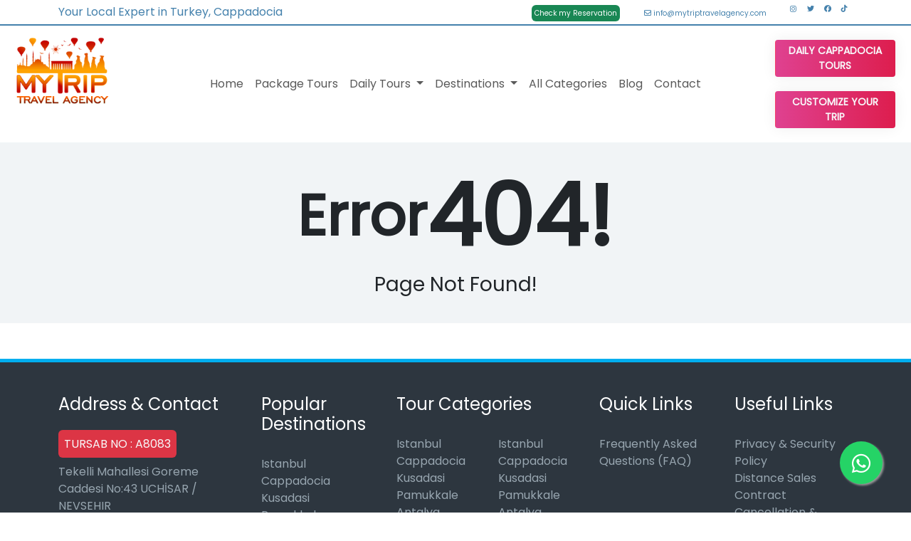

--- FILE ---
content_type: text/html; charset=UTF-8
request_url: https://mytriptravelagency.com/tour-categories/airport-city-transfer/93
body_size: 3996
content:
<!DOCTYPE html>
<html lang="en">
<head>
    <meta charset="UTF-8">
    <meta http-equiv="X-UA-Compatible" content="IE=edge">
    <meta name="viewport" content="width=device-width, initial-scale=1.0">
    <title>MyTrip Travel Agency | Turkey Packages and Daily Tours</title>
        <meta name="description" content="Explore Turkey&#39;s treasures with our travel agency. Discover ancient wonders, vibrant culture, and breathtaking landscapes. Book your dream vacation now!">
    <link rel="icon" href="https://mytriptravelagency.com/img/Logo3.png">
    <link rel="stylesheet" href="https://mytriptravelagency.com/css/mytripv2/style-min.css">
    <link rel="stylesheet" href="https://mytriptravelagency.com/css/mytripv2/responsive.css">
    <link rel="stylesheet" href="https://mytriptravelagency.com/css/gallery.css">
    <link rel="stylesheet" href="https://mytriptravelagency.com/css/lc_lightbox.min.css" />
    <link rel="stylesheet" href="https://mytriptravelagency.com/css/skins/minimal.css" />
    <link rel="stylesheet" href="https://mytriptravelagency.com/slick/slick.css">
    <link rel="stylesheet" href="https://mytriptravelagency.com/slick/slick-theme.css">
    <link href="https://cdn.jsdelivr.net/npm/bootstrap@5.3.0-alpha3/dist/css/bootstrap.min.css" rel="stylesheet" integrity="sha384-KK94CHFLLe+nY2dmCWGMq91rCGa5gtU4mk92HdvYe+M/SXH301p5ILy+dN9+nJOZ" crossorigin="anonymous">
    <link rel="preconnect" href="https://fonts.googleapis.com">
    <link rel="preconnect" href="https://fonts.gstatic.com" crossorigin>
    <link href="https://fonts.googleapis.com/css2?family=Yanone+Kaffeesatz&display=swap" rel="stylesheet">
    <link href="https://fonts.googleapis.com/css2?family=Poppins&display=swap" rel="stylesheet">
    <link rel="stylesheet" href="//code.jquery.com/ui/1.13.2/themes/base/jquery-ui.css">
    <meta name="google-site-verification" content="7pAR6O_QBf3c2B3GrKahp7u67PzTu0dL44k9_vSMlM8" />
    <!-- Google tag (gtag.js) -->
    <script async src="https://www.googletagmanager.com/gtag/js?id=G-F4KZJV7ZCW"></script>
    <script>
        window.dataLayer = window.dataLayer || [];
        function gtag(){dataLayer.push(arguments);}
        gtag('js', new Date());

        gtag('config', 'G-F4KZJV7ZCW');
    </script>
</head>
<body>

    <div class="top-header">
    <div class="container">
        <div class="row">
            <div class="col-lg-4">
                <span class="thl">Your Local Expert in Turkey, Cappadocia</span>
            </div>
            <div class="col-lg-3">
                &nbsp;
            </div>
            <div class="col-lg-5">
                <div class="row">
                    <div class="col-lg-4">
                        <div class="top-header-mail">
                            <a class="bg-success p-1 rounded text-white" href="https://mytriptravelagency.com/page/check-my-reservation">Check my Reservation</a>
                        </div>
                    </div>
                    <div class="col-lg-5">
                        <div class="top-header-mail">
                            <a href="mailto:info@mytriptravelagency.com"><i class="fa-regular fa-envelope"></i> info@mytriptravelagency.com</a>
                        </div>
                    </div>
                    <div class="col-lg-3">
                        <div class="top-header-social-links">
                            <a href="https://instagram.com/mytriptravelagency" target="_blank"><i class="fa-brands fa-instagram"></i></a>
                            <a href="https://twitter.com/AgencyMytrip" target="_blank"><i class="fa-brands fa-twitter"></i></a>
                            <a href="https://www.facebook.com/mytriptraveltourismagency/" target="_blank"><i class="fa-brands fa-facebook"></i></a>
                            <a href="https://www.tiktok.com/@mytriptravelturkey" target="_blank"><i class="fa-brands fa-tiktok"></i></a>
                        </div>
                    </div>
                </div>
            </div>
        </div>
    </div>
</div>    <div class="container-fluid logoandmenu">
    <div class="row">
        <div class="col-lg-2">
            <div class="logo">
                <a href="https://mytriptravelagency.com"><img src="https://mytriptravelagency.com/img/Logo-big.png" alt="MyTrip Travel and Tourism Agency Logo" width="150"></a>
            </div>
        </div>
        <div class="col-lg-8 d-flex justify-content-center align-items-center">
            <nav class="navbar navbar-expand-lg">
                                <div class="container-fluid">
                    <button class="navbar-toggler" type="button" data-bs-toggle="collapse" data-bs-target="#navbarNavDropdown" aria-controls="navbarNavDropdown" aria-expanded="false" aria-label="Toggle navigation">
                        <span class="navbar-toggler-icon"></span>
                    </button>
                    <div class="collapse navbar-collapse" id="navbarNavDropdown">
                        <ul class="navbar-nav">
                            <li class="nav-item">
                                <a class="nav-link " aria-current="page" href="https://mytriptravelagency.com">Home</a>
                            </li>
                            <li class="nav-item">
                                <a class="nav-link " href="https://mytriptravelagency.com/tour-categories/package-tours">Package Tours</a>
                            </li>
                            <li class="nav-item dropdown">
                                <a class="nav-link dropdown-toggle " href="https://mytriptravelagency.com/tour-categories/daily-tours" role="button" data-bs-toggle="dropdown" aria-expanded="false">
                                    Daily Tours
                                </a>
                                <ul class="dropdown-menu">
                                    <li><a class="dropdown-item" href="https://mytriptravelagency.com/tour-categories/daily-cappadocia-tours">Cappadocia Daily Tours</a></li>
                                    <li><a class="dropdown-item" href="https://mytriptravelagency.com/tour-categories/istanbul-day-tours">Istanbul Daily Tours</a></li>
                                    <li><a class="dropdown-item" href="https://mytriptravelagency.com/tour-categories/antalya-daily-tours">Antalya Daily Tours</a></li>
                                </ul>
                            </li>
                            <li class="nav-item dropdown">
                                <a class="nav-link dropdown-toggle " href="https://mytriptravelagency.com/page/destination" role="button" data-bs-toggle="dropdown" aria-expanded="false">
                                    Destinations
                                </a>
                                <ul class="dropdown-menu">
                                                                            <li><a class="dropdown-item" href="https://mytriptravelagency.com/destinations/istanbul">Istanbul</a></li>
                                                                            <li><a class="dropdown-item" href="https://mytriptravelagency.com/destinations/cappadocia">Cappadocia</a></li>
                                                                            <li><a class="dropdown-item" href="https://mytriptravelagency.com/destinations/ephesus">Ephesus</a></li>
                                                                            <li><a class="dropdown-item" href="https://mytriptravelagency.com/destinations/pamukkale">Pamukkale</a></li>
                                                                            <li><a class="dropdown-item" href="https://mytriptravelagency.com/destinations/antalya">Antalya</a></li>
                                                                            <li><a class="dropdown-item" href="https://mytriptravelagency.com/destinations/ankara">Ankara</a></li>
                                                                            <li><a class="dropdown-item" href="https://mytriptravelagency.com/destinations/konya">Konya</a></li>
                                                                            <li><a class="dropdown-item" href="https://mytriptravelagency.com/destinations/kusadasi">Kusadasi</a></li>
                                                                            <li><a class="dropdown-item" href="https://mytriptravelagency.com/destinations/bursa">Bursa</a></li>
                                                                            <li><a class="dropdown-item" href="https://mytriptravelagency.com/destinations/adiyaman">Adiyaman</a></li>
                                                                            <li><a class="dropdown-item" href="https://mytriptravelagency.com/destinations/sanliurfa">Sanliurfa</a></li>
                                                                            <li><a class="dropdown-item" href="https://mytriptravelagency.com/destinations/mardin">Mardin</a></li>
                                                                    </ul>
                            </li>
                            <li class="nav-item">
                                <a class="nav-link " href="https://mytriptravelagency.com/page/all-categories">All Categories</a>
                            </li>
                            <li class="nav-item">
                                <a class="nav-link " href="https://mytriptravelagency.com/page/blog">Blog</a>
                            </li>
                            <li class="nav-item">
                                <a class="nav-link " href="https://mytriptravelagency.com/page/contact">Contact</a>
                            </li>
                        </ul>
                    </div>
                </div>
            </nav>
        </div>
        <div class="col-lg-2 d-flex align-items-center justify-content-center flex-column">
            <a href="https://mytriptravelagency.com/tour-categories/daily-cappadocia-tours" class="btn btn-sm btn-grad fw-bold text-light">Daily Cappadocia Tours</a>
            <a href="https://mytriptravelagency.com/page/customize-your-trip" class="btn btn-sm btn-grad fw-bold text-light">Customize Your Trip</a>
        </div>
    </div>
</div>    <div class="fhf">
    <div class="container">
        <div class="fhf-top-container">
            <h2>Error</h2>
            <h1>404!</h1>
        </div>
        <div class="fhf-bottom-container">
            <h3>Page Not Found!</h3>
        </div>
    </div>
</div>    <div class="footer">
    <div class="container">
        <div class="footer-container">
            <div class="row">
                <div class="col-lg-3">
                    <h4>Address & Contact</h4>
                    <div class="row">
                        <div class="col-sm-12 footer-column">
                            <span class="footer-adress bg-danger text-light p-2 rounded">TURSAB NO : A8083</span>
                        </div>
                        <div class="col-sm-12 footer-column">
                            <span class="footer-adress">Tekelli Mahallesi Goreme Caddesi No:43 UCHİSAR / NEVSEHIR</span>
                        </div>
                        <div class="col-sm-12 footer-column">
                            <i class="fa fa-envelope"></i> <a href="mailto:info@mytriptravelagency.com" class="footer-mail">info@mytriptravelagency.com</a>
                        </div>
                        <div class="col-sm-12 footer-column">
                            <i class="fa fa-phone"></i> <span class="footer-phone">+90 532 238 27 99</span>
                        </div>
                    </div>
                </div>
                <div class="col-lg-2">
                    <h4>Popular Destinations</h4>
                    <ul class="footer-ul">
                        <li><a href="#">Istanbul</a></li>
                        <li><a href="#">Cappadocia</a></li>
                        <li><a href="#">Kusadasi</a></li>
                        <li><a href="#">Pamukkale</a></li>
                        <li><a href="#">Antalya</a></li>
                    </ul>
                </div>
                <div class="col-lg-3">
                    <h4>Tour Categories</h4>
                    <div class="row">
                        <div class="col-sm-6">
                            <ul class="footer-ul">
                                <li><a href="#">Istanbul</a></li>
                                <li><a href="#">Cappadocia</a></li>
                                <li><a href="#">Kusadasi</a></li>
                                <li><a href="#">Pamukkale</a></li>
                                <li><a href="#">Antalya</a></li>
                            </ul>
                        </div>
                        <div class="col-sm-6">
                            <ul class="footer-ul">
                                <li><a href="#">Istanbul</a></li>
                                <li><a href="#">Cappadocia</a></li>
                                <li><a href="#">Kusadasi</a></li>
                                <li><a href="#">Pamukkale</a></li>
                                <li><a href="#">Antalya</a></li>
                            </ul>
                        </div>
                    </div>
                </div>
                <div class="col-lg-2">
                    <h4>Quick Links</h4>
                    <ul class="footer-ul">
                        <li><a href="https://mytriptravelagency.com/page/frequently-asked-questions">Frequently Asked Questions (FAQ)</a></li>
                    </ul>
                </div>
                <div class="col-lg-2">
                    <h4>Useful Links</h4>
                    <ul class="footer-ul">
                        <li><a href="https://mytriptravelagency.com/page/privacy-and-security-policy">Privacy & Security Policy</a></li>
                        <li><a href="https://mytriptravelagency.com/page/distance-sales-contract">Distance Sales Contract</a></li>
                        <li><a href="https://mytriptravelagency.com/page/cancellation-and-refund-conditions">Cancellation & Refund Conditions</a></li>
                    </ul>
                </div>
            </div>
        </div>
    </div>
</div>
    <a href="https://api.whatsapp.com/send?phone=905322382799&text=Hello" class="float" target="_blank">
        <i class="fa fa-whatsapp my-float"></i>
    </a>

    <script src="https://ajax.googleapis.com/ajax/libs/jquery/3.7.0/jquery.min.js"></script>
    <script type="text/javascript" src="//code.jquery.com/jquery-1.11.0.min.js"></script>
    <script type="text/javascript" src="//code.jquery.com/jquery-migrate-1.2.1.min.js"></script>
    <script src="https://code.jquery.com/ui/1.13.2/jquery-ui.js"></script>
    <script src="https://kit.fontawesome.com/3e807dc5ed.js" crossorigin="anonymous"></script>
    <script src="https://cdn.jsdelivr.net/npm/bootstrap@5.3.0-alpha3/dist/js/bootstrap.bundle.min.js" integrity="sha384-ENjdO4Dr2bkBIFxQpeoTz1HIcje39Wm4jDKdf19U8gI4ddQ3GYNS7NTKfAdVQSZe" crossorigin="anonymous"></script>
    <script type="text/javascript" src="https://mytriptravelagency.com/slick/slick.min.js"></script>
    <script>
        $(document).ready(function(){
            $('#postreview').on('click',function(){
                var form = $('#reviewform').serialize();
                var star = $('#star').val();
                var message = $('#message').val();
                var name = $('#name').val();
                var email = $('#email').val();
                var tur = $('#tur').val();
                var formdata = 'name=' + name + '&mail=' + email + '&msg=' + message + '&star=' + star + '&tur=' + tur;

                $.ajax({
                    url: 'https://mytriptravelagency.com/ajax.php',
                    type: 'POST',
                    data: formdata,
                    success:function(e){
                        $('#showmessage').html("").html(e);
                    }
                });
            });
        });
    </script>

    <script type="text/javascript">
        $(document).ready(function(){
            $('.othertours').slick({
                autoplay: true,
                autoplaySpeed: 3000,
                dots: true,
                infinite: true,
                speed: 1000,
                slidesToShow: 4,
                slidesToScroll: 1,
                responsive: [
                    {
                    breakpoint: 1024,
                    settings: {
                        slidesToShow: 3,
                        slidesToScroll: 3,
                        infinite: true,
                        dots: true
                    }
                    },
                    {
                    breakpoint: 600,
                    settings: {
                        slidesToShow: 2,
                        slidesToScroll: 2
                    }
                    },
                    {
                    breakpoint: 480,
                    settings: {
                        slidesToShow: 1,
                        slidesToScroll: 1
                    }
                    }
                    // You can unslick at a given breakpoint now by adding:
                    // settings: "unslick"
                    // instead of a settings object
                ]
                });
        });
    </script>

<script>
    $( function() {
        $( "#datepickerone" ).datepicker({
            dateFormat: "dd.mm.yy",
            appendText: "(Date format should be : DAY.MONTH.YEAR)",
        });
    } );
</script>

<script>
  $( function() {
    $( "#accordion" ).accordion();
  } );
  </script>

  <script>
    function alphaOnly(event) {
        var key = event.keyCode;
        return ((key >= 65 && key <= 90) || key == 8 || key == 32 || key == 37 || key == 39);
    };
  </script>

  <script>
    $('.hp-destination-cart').slick({
        infinite: true,
        slidesToShow: 4,
        slidesToScroll: 1,
        autoplay: true,
        responsive: [
                    {
                    breakpoint: 1024,
                    settings: {
                        slidesToShow: 3,
                        slidesToScroll: 3,
                        infinite: true,
                        dots: true
                    }
                    },
                    {
                    breakpoint: 600,
                    settings: {
                        slidesToShow: 2,
                        slidesToScroll: 2
                    }
                    },
                    {
                    breakpoint: 430,
                    settings: {
                        slidesToShow: 1,
                        slidesToScroll: 1
                    }
                    }
                    // You can unslick at a given breakpoint now by adding:
                    // settings: "unslick"
                    // instead of a settings object
                ]
    });
  </script>

  <script>
        $('.ft-slider-for').slick({
            slidesToShow: 1,
            slidesToScroll: 1,
            arrows: false,
            fade: true,
            asNavFor: '.ft-slider-nav'
        });
        $('.ft-slider-nav').slick({
            slidesToShow: 4,
            slidesToScroll: 1,
            asNavFor: '.ft-slider-for',
            centerMode: true,
            focusOnSelect: true,
            autoplay: true,
            infinite: true,
            responsive: [
                    {
                    breakpoint: 1024,
                    settings: {
                        slidesToShow: 3,
                        slidesToScroll: 3,
                        infinite: true,
                        dots: true
                    }
                    },
                    {
                    breakpoint: 600,
                    settings: {
                        slidesToShow: 2,
                        slidesToScroll: 2
                    }
                    },
                    {
                    breakpoint: 430,
                    settings: {
                        slidesToShow: 1,
                        slidesToScroll: 1
                    }
                    }
                ]
        });
  </script>
  <script type="text/javascript">
    $(document).ready(function(e) {
    
        // live handler
        lc_lightbox('.elem', {
            wrap_class: 'lcl_fade_oc',
            gallery : true,	
            thumb_attr: 'data-lcl-thumb', 
            
            skin: 'minimal',
            radius: 0,
            padding	: 0,
            border_w: 0,
        });	

    });
    </script>
  <script src="https://mytriptravelagency.com/js/lc_lightbox.lite.min.js" type="text/javascript"></script>
  <script src="https://mytriptravelagency.com/js/alloy_finger.min.js" type="text/javascript"></script>
</body>
</html>

--- FILE ---
content_type: text/css
request_url: https://mytriptravelagency.com/css/mytripv2/responsive.css
body_size: 699
content:
@media only screen and (max-width: 1760px) {
    .header-cta {
        font-size: 12px;    
    }
}

@media only screen and (max-width: 1680px) {
    .header-cta {
        font-size: 11px;    
    }
}

@media only screen and (max-width: 1600px) {
    .header-cta {
        font-size: 10px;    
    }

    .single-tour-tour-name {
        font-size: 40px;
    }
}

@media only screen and (max-width: 1440px) {
    .header-cta {
        font-size: 8px;    
    }

    .single-tour-tour-name {
        font-size: 40px;
    }
}

@media only screen and (max-width: 1366px) {
    .top-header a {
        font-size: 10px;
    }

    .header-cta {
        font-size: 7px;
    }

    .featured-packages-tours-card-price {
        font-size: 14px;
    }

    .featured-packages-tours-card-button {
        font-size: 14px;
    }

    .featured-packages-tours-card-desc {
        font-size: 13px;
    }

    .special-offer-tour-card-right h3 {
        font-size: 18px;
    }

    .special-offer-tour-card-right span {
        font-size: 10px;
    }

    .blog-cats {
        font-size: 10px;
    }

    .blog-pn {
        font-size: 12px;
    }

    .blog-desc {
        font-size: 11px;
    }
}

@media only screen and (max-width: 1280px) {
}

@media only screen and (max-width: 1128px) {
}

@media only screen and (max-width: 1120px) {
    .top-header span {
        display: flex;
        justify-content: center;
    }

    .top-header-mail {
        display: flex;
        justify-content: center;
        margin-bottom: 30px;
    }

    .logoandmenu {
        padding-top: 20px;
        padding-bottom: 30px;
    }

    .logo {
        display: flex;
        justify-content: center;
    }

    .slider-h4 {
        font-size: 20px;
        margin-left: 15px;
        top:30%;
    }

    .slider-h1 {
        font-size: 30px;
        margin-left: 15px;
        top:40%;
    }

    .slider-button {
        margin-left: 15px;
        top:55%;
    }

    .featured-packages-tours-card img {
        height: 400px;
    }

    .single-tour-cover-photo {
        height: 300px;
        background-size: 100% 300px;
    }

    .checkmyreservation-cover-photo {
        height: 415px;
        background-size: 100% 415px;
    }
    
    .single-tour-tour-name {
        font-size: 20.8px;
    }
    
    .tour-breadcrumb {
        font-size:15px;
    }

    .single-tour-icons {
        font-size: 12px;
    }

    .single-tour-icons-ul li {
        height: 175px;
    }
    
    .single-tour-icons-ul li span {
        font-size: 12px;
    }

}

@media only screen and (max-width: 430px) {
    .header-cta {
        font-size: 14px;
    }

    .homepage-section-h1 {
        font-size: 22px;
    }

    .homepage-section-h4 {
        font-size: 15px;
    }

    .single-tour-icons-ul li span {
        font-size: 6px;
    }

    .single-tour-tour-name {
        font-size: 17px;
    }

    .tour-breadcrumb {
        font-size: 10px;
        justify-content: center;
        padding-left: 15px;
    }

    .thl {
        font-size: 13px;
    }

    .slider-h4 {
        font-size: 17px;
        top:80%;
    }

    .slider-h1 {
        font-size: 22px;
        top:83%;
    }

    .slider-button {
        font-size: 12px;
    }

    .book-anchor {
        display: block;
    }

    .fs-12 {
        font-size: 12px;
    }

    .whatsapp-numbers-ul li a {
        font-size: 15px;
    }

    .logo {
        margin-bottom: 20px;
    }

    .ft-slide-info-box {
        width: 85%;
    }

    .ft-slide-info-box h6 {
        font-size: 13px;
    }

    .ft-slide-info-box p {
        font-size: 10px;
    }

    .ft-slide-container {
        height: 200px !important;
        display: flex !important;
        justify-content: center;
        align-items: center;
    }

    .ft-cta-box {
        margin-top: 10px !important;
    }

    .ft-cta img {
        width: 50%;
    }

    .r-text-sm {
        font-size: 10px;
    }

    .r-text-md {
        font-size: 13px;
    }

    .r-mb-1 {
        margin-bottom: 5px;
    }

    .r-mt-1 {
        margin-bottom: 5px;
    }
}

--- FILE ---
content_type: text/css
request_url: https://mytriptravelagency.com/css/gallery.css
body_size: 285
content:
.elem, .elem * {
	box-sizing: border-box;
	margin: 0 !important;	
}
.elem {
	display: inline-block;
	font-size: 0;
	width: 30%;
	border: 20px solid transparent;
	border-bottom: none;
	background: #fff;
	padding: 10px;
	height: auto;
	background-clip: padding-box;
}
.elem > span {
	display: block;
	cursor: pointer;
	height: 0;
	padding-bottom:	70%;
	background-size: cover;	
	background-position: center center;
}

.lcl_fade_oc.lcl_pre_show #lcl_overlay,
.lcl_fade_oc.lcl_pre_show #lcl_window,
.lcl_fade_oc.lcl_is_closing #lcl_overlay,
.lcl_fade_oc.lcl_is_closing #lcl_window {
	opacity: 0 !important;
}
.lcl_fade_oc.lcl_is_closing #lcl_overlay {
	-webkit-transition-delay: .15s !important; 
	transition-delay: .15s !important;
}

--- FILE ---
content_type: text/css
request_url: https://mytriptravelagency.com/css/skins/minimal.css
body_size: 1341
content:
.lcl_minimal #lcl_window,
.lcl_minimal.lcl_txt_under #lcl_txt,
.lcl_minimal.lcl_txt_rside:not(.lcl_force_txt_over) #lcl_txt,
.lcl_minimal.lcl_txt_lside:not(.lcl_force_txt_over) #lcl_txt {
	background-color: #3d3d3d;	
}
.lcl_minimal #lcl_subj {
	background-color: #474747;	
}
.lcl_minimal.lcl_fullscreen_mode #lcl_subj {
	background-color: #252525;	
}

.lcl_minimal #lcl_loader > span {
	border-color: #999 #999 transparent;
}

.lcl_minimal.lcl_txt_rside:not(.lcl_force_txt_over) #lcl_txt:after, 
.lcl_minimal.lcl_txt_lside:not(.lcl_force_txt_over) #lcl_txt:after {
	width: 1px;	
}


/* COMMANDS */
.lcl_minimal #lcl_nav_cmd,
.lcl_minimal .lcl_outer_cmd #lcl_nav_cmd,
.lcl_minimal .lcl_forced_outer_cmd #lcl_nav_cmd {
	padding: 4px !important;	
}
.lcl_minimal #lcl_nav_cmd:before {
    content: "";
	background: rgba(0, 0, 0, 0.4);
    height: 42px;
    left: 0;
    position: absolute;
    right: 0;
    top: 0;
}
.lcl_minimal.lcl_fullscreen_mode[lcl-type=iframe] #lcl_nav_cmd:before {
	background: #3d3d3d;
}
.lcl_minimal.lcl_fullscreen_mode[lcl-type=iframe] #lcl_subj {
	top: 42px;	
}
.lcl_minimal .lcl_close {
    margin-left: 14px !important;
}
.lcl_minimal .lcl_zoom_in {
    margin-right: 14px !important;
}
@media screen and (min-width:450px) { 
	.lcl_minimal .lcl_close {
		margin-left: 28px !important;
	}
	.lcl_minimal .lcl_zoom_in {
		margin-right: 28px !important;
	}
	.lcl_minimal.lcl_inner_cmd:not(.lcl_on_mobile) #lcl_nav_cmd:before,
	.lcl_minimal.lcl_fullscreen_mode.lcl_outer_cmd:not(.lcl_on_mobile):not([lcl-type=iframe]):not([lcl-type=html]) #lcl_nav_cmd:before {
		opacity: 0;
		transition: opacity .2s ease-in .5s;	
	}
	.lcl_minimal:not(.lcl_on_mobile) #lcl_window:hover #lcl_nav_cmd:before,
	.lcl_minimal.lcl_fullscreen_mode.lcl_outer_cmd:not(.lcl_on_mobile):not([lcl-type=iframe]):not([lcl-type=html]):hover #lcl_nav_cmd:before {
		opacity: 1;
		transition: all .2s ease-in 0s;
	}
}
.lcl_minimal #lcl_nav_cmd .lcl_icon {
	color: #fafafa;
	background: transparent;
	border-radius: 0 !important;
	border: none !important;
	box-shadow: none !important;
	margin: 3px;	
}
@media screen and (max-width:475px) { 
	.lcl_minimal #lcl_nav_cmd .lcl_icon {
		margin: 3px 0;	
	}
	.lcl_minimal .lcl_counter {
    	letter-spacing: -1px;
	}
}
@media screen and (max-width:400px) { 
	.lcl_minimal #lcl_nav_cmd .lcl_icon {
		width: 24px;
	}
}
.lcl_minimal #lcl_nav_cmd .lcl_icon:before,
.lcl_minimal #lcl_nav_cmd .lcl_icon * {
	text-shadow: 0 0 2px rgba(0, 0, 0, .6); 	
}
.lcl_minimal .lcl_icon:not(.lcl_counter):after {
	background: #cfcfcf;
}
.lcl_minimal#lcl_wrap:not(.lcl_on_mobile) .lcl_icon:not(.lcl_counter):not(a):hover:before {
	color: #fff;
	text-shadow: none; 	
}
.lcl_minimal:not(.lcl_on_mobile) .lcl_icon:not(.lcl_counter):after,
.lcl_minimal:not(.lcl_on_mobile) .lcl_icon:not(.lcl_counter):hover:after {
	border-radius: 0;
	top: 0;
	left: 0;
	right: 0;
	bottom: 0;
	background: rgba(0, 0, 0, 0.15) !important;
	box-shadow: 0 0 0 7px rgba(0, 0, 0, 0.15);
}
.lcl_minimal.lcl_nav_btn_middle .lcl_prev:before, 
.lcl_minimal.lcl_nav_btn_middle .lcl_next:before {
    font-size: 28px !important;
}
.lcl_minimal.lcl_nav_btn_middle .lcl_prev:after,
.lcl_minimal.lcl_nav_btn_middle .lcl_next:after {
	box-shadow: none !important;
}
.lcl_minimal.lcl_nav_btn_middle .lcl_next:after, .lcl_minimal.lcl_nav_btn_middle .lcl_prev:after,
.lcl_minimal.lcl_nav_btn_middle:not(.lcl_on_mobile) .lcl_next:hover:after, .lcl_minimal.lcl_nav_btn_middle .lcl_prev:hover:after {
	background: rgba(0, 0, 0, 0.3) !important;
}
.lcl_minimal .lcl_counter {
	font-size: 13px;
	line-height: 28px;	
}


/* alternative inner close button */
.lcl_minimal #lcl_corner_close {
	background: #303030;
    border-color: transparent !important;
    border-radius: 0 !important;
	transform: rotate(45deg);
}
.lcl_minimal #lcl_corner_close:before {
	color: #eee;
	transform: rotate(45deg);
}
.lcl_minimal:not(.lcl_on_mobile) #lcl_corner_close:hover:before {
	transform: rotate(225deg);
}


/* TEXTS */
.lcl_minimal #lcl_txt * {
	font-family: Arial,​ 'sans-serif';	
	color: #ddd;
}
.lcl_minimal #lcl_title {
	color: #eee;	
}
.lcl_minimal #lcl_author {
	color: #bfbfbf;	
}
.lcl_minimal .lcl_txt_border {
	border-bottom: 1px dotted #666 !important;	
}

/* text over */
.lcl_minimal.lcl_force_txt_over #lcl_txt,
.lcl_minimal.lcl_txt_over #lcl_txt {
	background: rgba(26, 26, 26, 0.9);
}
.lcl_minimal.lcl_force_txt_over #lcl_txt:before,
.lcl_minimal.lcl_txt_over #lcl_txt:before {
	background: #444;
}
.lcl_minimal.lcl_force_txt_over #lcl_txt:after, 
.lcl_minimal.lcl_txt_over #lcl_txt:after {
	border-color: #3e3e3e;
}


/* text block shadow */
.lcl_minimal.lcl_txt_rside:not(.lcl_force_txt_over) #lcl_txt:after {
    content: "";
	background: linear-gradient(to right, rgba(0, 0, 0, 0.3) 0%, rgba(0, 0, 0, 0) 100%);
    left: 0;
}
.lcl_minimal.lcl_txt_lside:not(.lcl_force_txt_over) #lcl_txt:after {
    content: "";
	background: linear-gradient(to left, rgba(0, 0, 0, 0.3) 0%, rgba(0, 0, 0, 0) 100%);
    right: 0;
}
.lcl_minimal.lcl_txt_under:not(.lcl_force_txt_over) #lcl_txt::after {
	content: "";
	background: linear-gradient(to bottom, rgba(0, 0, 0, 0.3) 0%, rgba(0, 0, 0, 0) 100%);
    height: 2px;
}



/* TOOLTIP */
.lcl_minimal .lcl_tooltip {
	background: rgba(0,0,0, 0.5);	
}
.lcl_minimal .lcl_tooltip.lcl_tt_bottom:before {
	border-color: transparent transparent #000;	
	opacity: .5;
}
.lcl_minimal .lcl_tooltip.lcl_tt_top:before {
	border-color: #000 transparent transparent;
	opacity: .5;
}

/* SOCIALS VISIBILITY */
.lcl_minimal .lcl_socials_tt a {
	border-color: #666;
}

/* THUMBS NAVIGATOR */
.lcl_minimal .lcl_tn_inner li {
	border-radius: 0;	
}
.lcl_minimal #lcl_thumbs_nav span {
	color: #dfdfdf;
}
.lcl_minimal .lcl_tn_mixed_types li::before {
    background: rgba(0, 0, 0, 0.25);	
}
.lcl_minimal .lcl_tn_mixed_types li:after {
    color: #fff;
}

/* PROGRESSBAR */
.lcl_minimal #lcl_progressbar {
	background: #eee;
}
